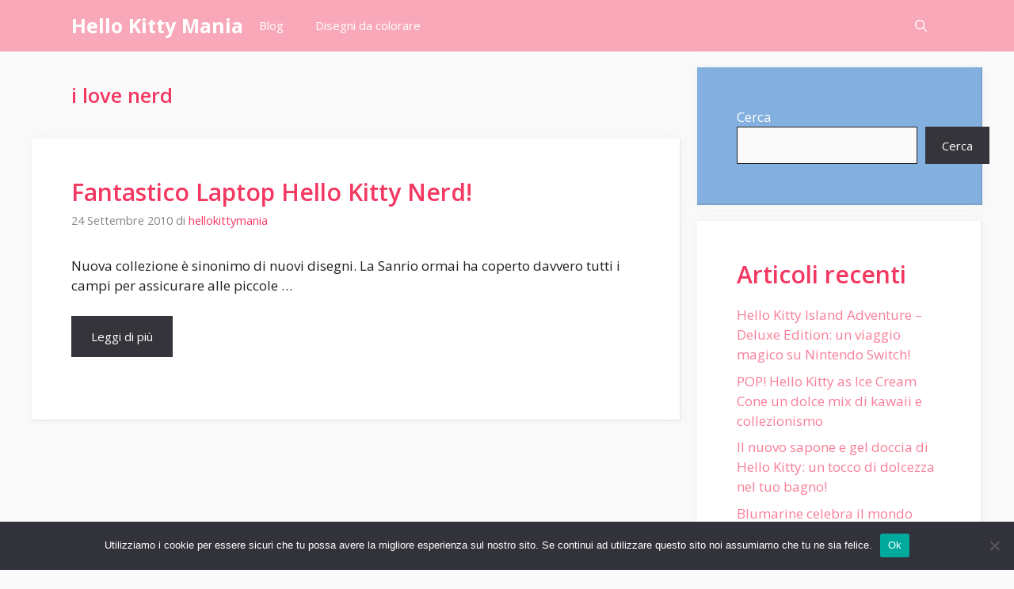

--- FILE ---
content_type: text/html; charset=utf-8
request_url: https://www.google.com/recaptcha/api2/aframe
body_size: 267
content:
<!DOCTYPE HTML><html><head><meta http-equiv="content-type" content="text/html; charset=UTF-8"></head><body><script nonce="vgGdHtOcWJx003CkgJOGCA">/** Anti-fraud and anti-abuse applications only. See google.com/recaptcha */ try{var clients={'sodar':'https://pagead2.googlesyndication.com/pagead/sodar?'};window.addEventListener("message",function(a){try{if(a.source===window.parent){var b=JSON.parse(a.data);var c=clients[b['id']];if(c){var d=document.createElement('img');d.src=c+b['params']+'&rc='+(localStorage.getItem("rc::a")?sessionStorage.getItem("rc::b"):"");window.document.body.appendChild(d);sessionStorage.setItem("rc::e",parseInt(sessionStorage.getItem("rc::e")||0)+1);localStorage.setItem("rc::h",'1768705565126');}}}catch(b){}});window.parent.postMessage("_grecaptcha_ready", "*");}catch(b){}</script></body></html>